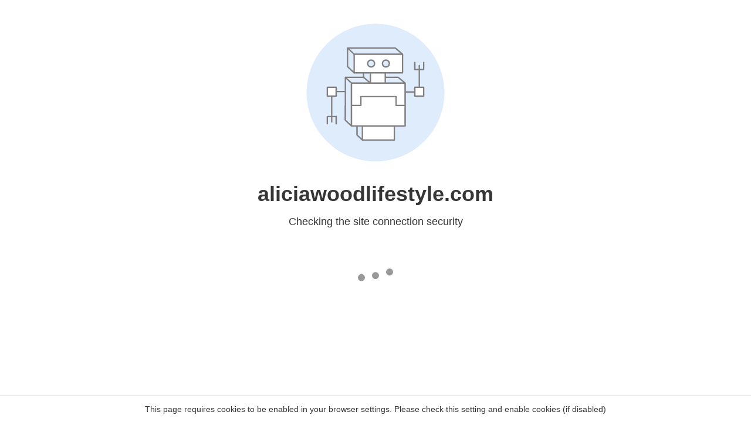

--- FILE ---
content_type: text/html
request_url: https://aliciawoodlifestyle.com/perfectly-wrapped-present/
body_size: 71
content:
<html><head><link rel="icon" href="data:;"><meta http-equiv="refresh" content="0;/.well-known/sgcaptcha/?r=%2Fperfectly-wrapped-present%2F&y=ipc:18.219.45.230:1766376336.251"></meta></head></html>